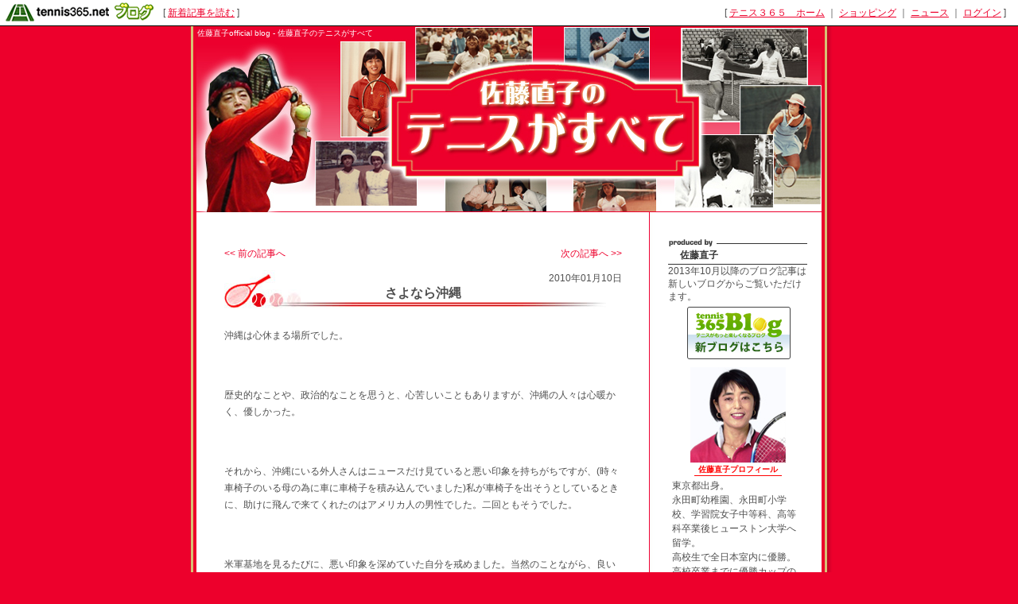

--- FILE ---
content_type: text/html; charset=UTF-8
request_url: http://naoko.blog.tennis365.net/archives/article/233958.html
body_size: 37169
content:
<!DOCTYPE html PUBLIC "-//W3C//DTD XHTML 1.0 Transitional//EN" "http://www.w3.org/TR/xhtml1/DTD/xhtml1-transitional.dtd">
<html xmlns="http://www.w3.org/1999/xhtml" lang="ja" xml:lang="ja" dir="ltr">
<head>
<meta http-equiv="content-language" content="ja" />
<meta http-equiv="content-type" content="text/html; charset=UTF-8" />
<meta http-equiv="content-style-type" content="text/css" />
<meta name="keywords" content="" lang="ja" xml:lang="ja" />
<meta name="description" content="佐藤直子official blog - 佐藤直子のテニスがすべて - " lang="ja" xml:lang="ja" />
<title>さよなら沖縄 - 佐藤直子official blog - 佐藤直子のテニスがすべて - テニスブログ｜テニス365</title>
<link href="../../style.css" type="text/css" rel="stylesheet" />
<link rel="alternate" type="application/rss+xml" title="佐藤直子official blog - 佐藤直子のテニスがすべて RSS 1.0" href="http://naoko.blog.tennis365.net/index.rss" />
</head>
<body><script type="text/javascript" src="http://blog.tennis365.net/common/axyz/axyzsdk.js?ad.axyzconductor.jp,0"></script>
<!-- バー用スクリプト　ここから -->
<div style="border-bottom:1px solid #000000; background-color:#ffffff; bottom:1px;">
<table cellpadding=0px cellspacing=0px width="100%" border=0>
<tr valign="bottom">
<td width="1%" nowrap><a href="http://blog.tennis365.net/" target="_self"><img src="http://blog.tennis365.net/img/bar/img_bar_logo.gif" hspace="3" border="0" alt="tennis365.net テニス365ブログ"></a></td>
<td width="1%" nowrap class="vertical">[&nbsp;<a href="http://blog.tennis365.net/contents/new_article_detail_list.html" class="bar_link" style="text-decoration:underline" target="_self">新着記事を読む</a>&nbsp;]&nbsp;</td>
<td width="97%" class="vertical" align="center">
</td>

<td width="1%" nowrap class="vertical bar_right">&nbsp;&nbsp;[ <a href="http://tennis365.net/" class="bar_link" style="text-decoration:underline" target="_self">テニス３６５　ホーム</a> ｜ <a href="http://tennis365.net/shop_top.php" class="bar_link" style="text-decoration:underline" target="_self">ショッピング</a> ｜ <a href="http://news.tennis365.net/news/" class="bar_link" style="text-decoration:underline" target="_self">ニュース</a> ｜ <a href="http://tennis365.net/mypage/login.php" class="bar_link" style="text-decoration:underline" target="_self">ログイン</a> ]</td>
</tr>
</table>
</div>
<!-- バー用スクリプト　ここまで -->

<script type="text/javascript">

  var _gaq = _gaq || [];
  _gaq.push(['_setAccount', 'UA-29122299-1']);
  _gaq.push(['_setDomainName', 'tennis365.net']);
  _gaq.push(['_trackPageview']);

  (function() {
    var ga = document.createElement('script'); ga.type = 'text/javascript'; ga.async = true;
    ga.src = ('https:' == document.location.protocol ? 'https://ssl' : 'http://www') + '.google-analytics.com/ga.js';
    var s = document.getElementsByTagName('script')[0]; s.parentNode.insertBefore(ga, s);
  })();

</script>
<div class="all_contents">
<h1 class="main_title">
<span class="blog_title"><a href="http://naoko.blog.tennis365.net/">佐藤直子official blog - 佐藤直子のテニスがすべて</a></span>
<span class="blog_description"></span>
</h1>
<div class="body_area">
<div class="left_area">
  
</div>
<div class="main_area">
<div class="page_area">
<div class="back_article"><a href="http://naoko.blog.tennis365.net/archives/article/233904.html" title="私のガラス工芸作品">&lt;&lt; 前の記事へ</a></div>
<div class="next_article"><a href="http://naoko.blog.tennis365.net/archives/article/234159.html" title="油断大敵">次の記事へ &gt;&gt;</a></div>
</div>
<div class="article_area">
<div class="article_area_header"></div>

<div class="article_value">
<h2 class="article_title"><div class="article_date">2010年01月10日</div>さよなら沖縄</h2>
<div class="article_text">
<div class="article_layer">沖縄は心休まる場所でした。<br /><br /><br /><br />歴史的なことや、政治的なことを思うと、心苦しいこともありますが、沖縄の人々は心暖かく、優しかった。<br /><br /><br /><br />それから、沖縄にいる外人さんはニュースだけ見ていると悪い印象を持ちがちですが、(時々車椅子のいる母の為に車に車椅子を積み込んでいました)私が車椅子を出そうとしているときに、助けに飛んで来てくれたのはアメリカ人の男性でした。二回ともそうでした。<br /><br /><br /><br />米軍基地を見るたびに、悪い印象を深めていた自分を戒めました。当然のことながら、良い人も多いのです。<br /><br /><br /><br />とても印象の良かった沖縄を去ります。<br /><br /><br /><br />また来たいなあ。<br /><br /><br /><br />〓〓〓佐藤直子〓〓〓<img src="http://naoko.blog.tennis365.net/image/201011013502540.jpg"></div>
<div class="article_posted"><a href="http://naoko.blog.tennis365.net/archives/category/3559.html">日記</a> | 投稿者 佐藤直子  13:42 | <a href="http://naoko.blog.tennis365.net/archives/article/233958.html#comment">コメント(2)</a>| <a href="http://naoko.blog.tennis365.net/archives/article/233958.html#trackback">トラックバック(0)</a></div>
</div>
</div>
<div class="article_area_footer"><script language="javascript" src="http://blog.tennis365.net/common/js/banner_random_txt.js"></script></div>
</div>
<div class="trackback_area">
<div class="trackback_area_header"></div>
<div class="trackback_area_title"><a name="trackback"></a>トラックバック</div>
<div class="trackback_area_value">
<div class="trackback_area_text">こちらの記事へのトラックバックは下のURLをコピーして行ってください。<input  type="text" value="http://blog.tennis365.net/atblog/trackback/7ccd9dc499d398ff2339580bf95c3dbe84c415" class="trackback_url_input" /></div>
</div>

<div class="trackback_area_footer"></div>
</div>
<div class="comment_area">
<div class="comment_area_header"></div>
<div class="comment_area_title"><a name="comment"></a>コメント</div>
<div class="comment_value">
<div class="comment_text"><a name="625331"></a>こんばんは。<br /><br />昨日、沖縄でレストランまで車椅子のケアをさせて頂いたツシマと申します。<br /><br />沖縄は満喫出来たでしょうか？<br /><br />突然ですが、私はタバコを吸います。<br /><br />レストランに案内した際、店員さんにに「おタバコ吸われますか？」と聞かれました。<br /><br />お母様は、「タバコ大嫌いなのよね」と店員さんに一言。<br /><br />私は、タバコを吸って戻ってきたばかりでケアにつかせていただいたので、自分からすごく臭いがしないか、嫌な思いをされてないか、ドキっとしました。<br /><br />それと同時に、自分はもっと接客に対する意識や、お客様一人一人を大切に思う心が欠けているんだと気付かされました。<br /><br />大切なことに気付かせてくれて感謝します。<br /><br />これから、お母様に気付かされたことを忘れず、日々お客様の立場にたって接客していけたらと思います。<br /><br />また、沖縄にぜひ遊びにいらして下さい。<br />お待ちしております。<br /><br />          對馬千夏<br /><br /></div>
<div class="comment_posted">
<span class="comment_name">投稿者 つしま  ちなつ</span>
<span class="comment_posted">2010/01/11 19:32</span>
</div>
</div><div class="comment_value">
<div class="comment_text"><a name="625333"></a>こんばんは。<br /><br />昨日、沖縄でレストランまで車椅子のケアをさせて頂いたツシマと申します。<br /><br />沖縄は満喫出来たでしょうか？<br /><br />突然ですが、私はタバコを吸います。<br /><br />レストランに案内した際、店員さんにに「おタバコ吸われますか？」と聞かれました。<br /><br />お母様は、「タバコ大嫌いなのよね」と店員さんに一言。<br /><br />私は、タバコを吸って戻ってきたばかりでケアにつかせていただいたので、自分からすごく臭いがしないか、嫌な思いをされてないか、ドキっとしました。<br /><br />それと同時に、自分はもっと接客に対する意識や、お客様一人一人を大切に思う心が欠けているんだと気付かされました。<br /><br />大切なことに気付かせてくれて感謝します。<br /><br />これから、お母様に気付かされたことを忘れず、日々お客様の立場にたって接客していけたらと思います。<br /><br />また、沖縄にぜひ遊びにいらして下さい。<br />お待ちしております。<br /><br />          對馬千夏<br /><br /></div>
<div class="comment_posted">
<span class="comment_name">投稿者 つしま  ちなつ</span>
<span class="comment_posted">2010/01/11 19:34</span>
</div>
</div>

<div class="comment_form_kaptcha_area" style="margin:10px;"><img src="http://blog.tennis365.net/atblog/kaptcha" alt="画像" /></div><form name="commentInsertForm" method="post" action="http://blog.tennis365.net/atblog/commentInsert.blog"><input type="hidden" name="articleId" value="233958" /><input type="hidden" name="articleKey" value="3fab5890d8113d0b5a4178201dc842ad" /><div class="comment_form_area"><div class="comment_form_name_area"><div class="comment_form_name">画像の数字：</div><div class="comment_form_name_input_area"><input type="text" name="commentPhrase" maxlength="20" value="" class="comment_form_name_input" /></div></div><div class="comment_form_mail_area"><div class="comment_form_mail">名前：</div><div class="comment_form_mail_input_area"><input type="text" name="commentCommentatorName" maxlength="100" value="" class="comment_form_mail_input" /></div></div><div class="comment_form_mail_area"><div class="comment_form_mail">メールアドレス：</div><div class="comment_form_mail_input_area"><input type="text" name="commentCommentatorEmail" maxlength="100" value="" class="comment_form_mail_input" /></div></div><div class="comment_form_url_area"><div class="comment_form_url">URL：</div><div class="comment_form_url_input_area"><input type="text" name="commentCommentatorHpUrl" maxlength="255" value="" class="comment_form_name_url_input" /></div></div><div class="comment_form_comment_area"><div class="comment_form_comment">コメント：</div><div class="comment_form_comment_input_area"><textarea name="commentComment" cols="20" rows="2" class="comment_form_comment_input"></textarea></div></div><div class="comment_form_button_area"><input type="submit" value=" 投稿する " class="comment_form_button" /></div></div></form>
<div class="comment_area_footer"></div>
</div>
</div>
<div class="right_area">
	<div class="parts_area" id="parts_member_nickname">佐藤直子
</div>
2013年10月以降のブログ記事は新しいブログからご覧いただけます。<br>
<p align="center"><a href="http://tblo.tennis365.net/naoko/" target="_blank" rel="nofollow"><img src="http://tblo.tennis365.net/wordpress/wp-admin/images/mvparts_new.gif" border="0"></a></p><div class="parts_area" id="profile_area">
<div class="parts_area_header" id="profile_area_header"></div>
<div class="parts_area_value" id="profile_area_value">
<img src="http://blog.tennis365.net/member/3167/profile/9e7dd13e7a124f90e5b33089d9a18f1d.jpg" alt=""><br />
<a href="#" onclick="javascript:window.open('http://blog.tennis365.net/atblog/memberProfileView.blog?key=1331677a86776b1afe70e1c4286548e75599','_blank','width=800,height=800,location=no,menubar=no,toolbar=no,directories=no,status=no,scrollbars=yes');">佐藤直子プロフィール</a>
<div style="padding:5px 5px 0px 5px; text-align:left; width:auto; color:#4F4F4F;">東京都出身。
<br>永田町幼稚園、永田町小学校、学習院女子中等科、高等科卒業後ヒューストン大学へ留学。<br>
高校生で全日本室内に優勝。高校卒業までに優勝カップの数は100を越す。
<br>日本の女子選手として初めて一匹狼で世界のプロテニスツアーに参戦。国際的なプロテニスプレーヤーとして、世界のプロトーナメントを渡り歩く。全豪オープンダブルス準優勝、シングルスベスト８、１８年に渡るウィンブルドンへの挑戦（内１４回本戦出場）など。日本プロテニス協会の第一号女子会員。
<br>トーナメント引退後、スポーツキャスターとしても活躍し、現在はテレビ・ラジオに出演する傍ら､
講演・執筆活動にも力を入れる。各方面で多才ぶりを発揮するマルチレディーである。
<br>文部科学省・子供夢基金の助成による『親子触れ合いテニス交流・体験』を日本全国各地で展開。
　『ちびっこスターズ』キッズテニス教室を東京と京都で月1回開催。
　毎年２回ラフォーレテニストーナメントを企画運営している。
<br><br>役職：<br>
日本プロテニス協会理事長<br>
渥美国際交流奨学財団理事<br>
日本スポーツ仲裁機構理事
<br>日本体育協会・生涯スポーツ委員会委員
<br>日本体育協会・スポーツマスターズ・シンボルメンバー
<br>ミズノテニスアドバイザー
<br>
<br>
佐藤直子公式ホームページ<br>
『<a href="http://www.satonaoko.com/" style="font-size:12px;text-decoration:underline;">satonaoko.com</a>』
</div>

</div>
<div class="parts_area_footer" id="profile_area_footer"></div>
</div><div class="parts_area" id="monthly_archive_area">
<div class="parts_area_header" id="monthly_archive_area_header"></div>
<div class="parts_title" id="monthly_archive_title">お知らせ</div>
<ul class="parts_text" id="monthly_archive_text">
<li><a href="http://event.blog.tennis365.net/archives/article/37366.html" target="_blank" rel="nofollow">ちびっこスターズ<br>春合宿のお知らせ</a></li>
</ul>
<div class="parts_area_footer" id="monthly_archive_area_footer"></div>
</div><div class="parts_area" id="calendar_area">
<div class="parts_area_header" id="calendar_area_header"></div>
<div class="parts_title" id="calendar_title"><a href="http://naoko.blog.tennis365.net/archives/month/200912.html" >&#60;&#60;</a>&nbsp;&nbsp;2010年 1月&nbsp;&nbsp;<a href="http://naoko.blog.tennis365.net/archives/month/201002.html" >&#62;&#62;</a></div><div id="calendar_value"><table class="clTable" cellspacing="0" cellpadding="0" border="0">
<tr>
<th class="clSunDay">日</th>
<th class="clWeekDay">月</th>
<th class="clWeekDay">火</th>
<th class="clWeekDay">水</th>
<th class="clWeekDay">木</th>
<th class="clWeekDay">金</th>
<th class="clSaturday">土</th>
</tr>
<tr>
<td class="clSpSunday">&nbsp;</td>
<td class="clSpWeekDay">&nbsp;</td>
<td class="clSpWeekDay">&nbsp;</td>
<td class="clSpWeekDay">&nbsp;</td>
<td class="clSpWeekDay">&nbsp;</td>
<td class="clWeekDay"><a href="http://naoko.blog.tennis365.net/archives/day/20100101.html" >1</a></td>
<td class="clSaturday"><a href="http://naoko.blog.tennis365.net/archives/day/20100102.html" >2</a></td>
</tr>
<tr>
<td class="clSunday"><a href="http://naoko.blog.tennis365.net/archives/day/20100103.html" >3</a></td>
<td class="clWeekDay">4</td>
<td class="clWeekDay">5</td>
<td class="clWeekDay"><a href="http://naoko.blog.tennis365.net/archives/day/20100106.html" >6</a></td>
<td class="clWeekDay"><a href="http://naoko.blog.tennis365.net/archives/day/20100107.html" >7</a></td>
<td class="clWeekDay"><a href="http://naoko.blog.tennis365.net/archives/day/20100108.html" >8</a></td>
<td class="clSaturday"><a href="http://naoko.blog.tennis365.net/archives/day/20100109.html" >9</a></td>
</tr>
<tr>
<td class="clSunday"><a href="http://naoko.blog.tennis365.net/archives/day/20100110.html" >10</a></td>
<td class="clWeekDay"><a href="http://naoko.blog.tennis365.net/archives/day/20100111.html" >11</a></td>
<td class="clWeekDay"><a href="http://naoko.blog.tennis365.net/archives/day/20100112.html" >12</a></td>
<td class="clWeekDay">13</td>
<td class="clWeekDay"><a href="http://naoko.blog.tennis365.net/archives/day/20100114.html" >14</a></td>
<td class="clWeekDay"><a href="http://naoko.blog.tennis365.net/archives/day/20100115.html" >15</a></td>
<td class="clSaturday"><a href="http://naoko.blog.tennis365.net/archives/day/20100116.html" >16</a></td>
</tr>
<tr>
<td class="clSunday"><a href="http://naoko.blog.tennis365.net/archives/day/20100117.html" >17</a></td>
<td class="clWeekDay"><a href="http://naoko.blog.tennis365.net/archives/day/20100118.html" >18</a></td>
<td class="clWeekDay"><a href="http://naoko.blog.tennis365.net/archives/day/20100119.html" >19</a></td>
<td class="clWeekDay"><a href="http://naoko.blog.tennis365.net/archives/day/20100120.html" >20</a></td>
<td class="clWeekDay"><a href="http://naoko.blog.tennis365.net/archives/day/20100121.html" >21</a></td>
<td class="clWeekDay"><a href="http://naoko.blog.tennis365.net/archives/day/20100122.html" >22</a></td>
<td class="clSaturday"><a href="http://naoko.blog.tennis365.net/archives/day/20100123.html" >23</a></td>
</tr>
<tr>
<td class="clSunday"><a href="http://naoko.blog.tennis365.net/archives/day/20100124.html" >24</a></td>
<td class="clWeekDay"><a href="http://naoko.blog.tennis365.net/archives/day/20100125.html" >25</a></td>
<td class="clWeekDay"><a href="http://naoko.blog.tennis365.net/archives/day/20100126.html" >26</a></td>
<td class="clWeekDay">27</td>
<td class="clWeekDay"><a href="http://naoko.blog.tennis365.net/archives/day/20100128.html" >28</a></td>
<td class="clWeekDay"><a href="http://naoko.blog.tennis365.net/archives/day/20100129.html" >29</a></td>
<td class="clSaturday"><a href="http://naoko.blog.tennis365.net/archives/day/20100130.html" >30</a></td>
</tr>
<tr>
<td class="clSunday"><a href="http://naoko.blog.tennis365.net/archives/day/20100131.html" >31</a></td>
<td class="clSpWeekDay">&nbsp;</td>
<td class="clSpWeekDay">&nbsp;</td>
<td class="clSpWeekDay">&nbsp;</td>
<td class="clSpWeekDay">&nbsp;</td>
<td class="clSpWeekDay">&nbsp;</td>
<td class="clSpSaturday">&nbsp;</td>
</tr>
</table></div>
<div class="parts_area_footer" id="calendar_area_footer"></div>
</div><div class="parts_area" id="article_recent_area">
<div class="parts_area_header" id="article_recent_area_header"></div>
<div class="parts_title" id="article_recent_title">最近の記事</div>
<dl class="parts_text" id="article_recent_text">
<dt>・<a href="http://naoko.blog.tennis365.net/archives/article/795177.html">ブログがリニューアル</a></dt>
<dd>10/28 10:24</dd>

<dt>・<a href="http://naoko.blog.tennis365.net/archives/article/794376.html">羽田着</a></dt>
<dd>10/15 14:00</dd>

<dt>・<a href="http://naoko.blog.tennis365.net/archives/article/794375.html">小松空港へ</a></dt>
<dd>10/15 13:48</dd>

<dt>・<a href="http://naoko.blog.tennis365.net/archives/article/794366.html">午後会議</a></dt>
<dd>10/15 10:02</dd>

<dt>・<a href="http://naoko.blog.tennis365.net/archives/article/794365.html">反省会</a></dt>
<dd>10/15 09:56</dd>
</dl>
<div class="parts_area_footer" id="article_recent_area_footer"></div>
</div><div class="parts_area" id="monthly_archive_area">
<div class="parts_area_header" id="monthly_archive_area_header"></div>
<div class="parts_title" id="monthly_archive_title">リンク集</div>
<ul class="parts_text" id="monthly_archive_text">
<li><a href="http://www.satonaoko.com/" target="_blank" rel="nofollow">佐藤直子公式ＨＰ<br>「satonaoko.com」</a></li>
<li><a href="http://www.studio-exces.co.jp/" target="_blank" rel="nofollow">スタジオエクセ</a></li>
<li><a href="http://studioexces.web.fc2.com/photo4.html" target="_blank" rel="nofollow">ちびっこスターズ写真館</a></li>
<li><a href="http://www.laforet.co.jp/lfhotels/szj/news.html#101002tennis" target="_blank" rel="nofollow">ラフォーレテニストーナメント<br>修善寺大会のお知らせ</a></li>
</ul>
<div class="parts_area_footer" id="monthly_archive_area_footer"></div>
</div><div class="parts_area" id="monthly_archive_area">
<div class="parts_area_header" id="monthly_archive_area_header"></div>
<div class="parts_title" id="monthly_archive_title">月別アーカイブ</div>
<ul class="parts_text" id="monthly_archive_text">
<li><a href="http://naoko.blog.tennis365.net/archives/month/201310.html">2013年10月（52）</a></li>

<li><a href="http://naoko.blog.tennis365.net/archives/month/201309.html">2013年09月（81）</a></li>

<li><a href="http://naoko.blog.tennis365.net/archives/month/201308.html">2013年08月（66）</a></li>

<li><a href="http://naoko.blog.tennis365.net/archives/month/201307.html">2013年07月（56）</a></li>

<li><a href="http://naoko.blog.tennis365.net/archives/month/201306.html">2013年06月（64）</a></li>

<li><a href="http://naoko.blog.tennis365.net/archives/month/201305.html">2013年05月（55）</a></li>

<li><a href="http://naoko.blog.tennis365.net/archives/month/201304.html">2013年04月（45）</a></li>

<li><a href="http://naoko.blog.tennis365.net/archives/month/201303.html">2013年03月（72）</a></li>

<li><a href="http://naoko.blog.tennis365.net/archives/month/201302.html">2013年02月（41）</a></li>

<li><a href="http://naoko.blog.tennis365.net/archives/month/201301.html">2013年01月（68）</a></li>

<li><a href="http://naoko.blog.tennis365.net/archives/month/201212.html">2012年12月（48）</a></li>

<li><a href="http://naoko.blog.tennis365.net/archives/month/201211.html">2012年11月（67）</a></li>

<li><a href="http://naoko.blog.tennis365.net/archives/month/201210.html">2012年10月（73）</a></li>

<li><a href="http://naoko.blog.tennis365.net/archives/month/201209.html">2012年09月（91）</a></li>

<li><a href="http://naoko.blog.tennis365.net/archives/month/201208.html">2012年08月（65）</a></li>

<li><a href="http://naoko.blog.tennis365.net/archives/month/201207.html">2012年07月（47）</a></li>

<li><a href="http://naoko.blog.tennis365.net/archives/month/201206.html">2012年06月（67）</a></li>

<li><a href="http://naoko.blog.tennis365.net/archives/month/201205.html">2012年05月（45）</a></li>

<li><a href="http://naoko.blog.tennis365.net/archives/month/201204.html">2012年04月（60）</a></li>

<li><a href="http://naoko.blog.tennis365.net/archives/month/201203.html">2012年03月（50）</a></li>

<li><a href="http://naoko.blog.tennis365.net/archives/month/201202.html">2012年02月（56）</a></li>

<li><a href="http://naoko.blog.tennis365.net/archives/month/201201.html">2012年01月（51）</a></li>

<li><a href="http://naoko.blog.tennis365.net/archives/month/201112.html">2011年12月（64）</a></li>

<li><a href="http://naoko.blog.tennis365.net/archives/month/201111.html">2011年11月（63）</a></li>

<li><a href="http://naoko.blog.tennis365.net/archives/month/201110.html">2011年10月（79）</a></li>

<li><a href="http://naoko.blog.tennis365.net/archives/month/201109.html">2011年09月（90）</a></li>

<li><a href="http://naoko.blog.tennis365.net/archives/month/201108.html">2011年08月（77）</a></li>

<li><a href="http://naoko.blog.tennis365.net/archives/month/201107.html">2011年07月（64）</a></li>

<li><a href="http://naoko.blog.tennis365.net/archives/month/201106.html">2011年06月（78）</a></li>

<li><a href="http://naoko.blog.tennis365.net/archives/month/201105.html">2011年05月（58）</a></li>

<li><a href="http://naoko.blog.tennis365.net/archives/month/201104.html">2011年04月（43）</a></li>

<li><a href="http://naoko.blog.tennis365.net/archives/month/201103.html">2011年03月（54）</a></li>

<li><a href="http://naoko.blog.tennis365.net/archives/month/201102.html">2011年02月（56）</a></li>

<li><a href="http://naoko.blog.tennis365.net/archives/month/201101.html">2011年01月（57）</a></li>

<li><a href="http://naoko.blog.tennis365.net/archives/month/201012.html">2010年12月（55）</a></li>

<li><a href="http://naoko.blog.tennis365.net/archives/month/201011.html">2010年11月（51）</a></li>

<li><a href="http://naoko.blog.tennis365.net/archives/month/201010.html">2010年10月（92）</a></li>

<li><a href="http://naoko.blog.tennis365.net/archives/month/201009.html">2010年09月（80）</a></li>

<li><a href="http://naoko.blog.tennis365.net/archives/month/201008.html">2010年08月（65）</a></li>

<li><a href="http://naoko.blog.tennis365.net/archives/month/201007.html">2010年07月（72）</a></li>

<li><a href="http://naoko.blog.tennis365.net/archives/month/201006.html">2010年06月（76）</a></li>

<li><a href="http://naoko.blog.tennis365.net/archives/month/201005.html">2010年05月（72）</a></li>

<li><a href="http://naoko.blog.tennis365.net/archives/month/201004.html">2010年04月（65）</a></li>

<li><a href="http://naoko.blog.tennis365.net/archives/month/201003.html">2010年03月（73）</a></li>

<li><a href="http://naoko.blog.tennis365.net/archives/month/201002.html">2010年02月（58）</a></li>

<li><a href="http://naoko.blog.tennis365.net/archives/month/201001.html">2010年01月（58）</a></li>

<li><a href="http://naoko.blog.tennis365.net/archives/month/200912.html">2009年12月（67）</a></li>

<li><a href="http://naoko.blog.tennis365.net/archives/month/200911.html">2009年11月（70）</a></li>

<li><a href="http://naoko.blog.tennis365.net/archives/month/200910.html">2009年10月（77）</a></li>

<li><a href="http://naoko.blog.tennis365.net/archives/month/200909.html">2009年09月（88）</a></li>

<li><a href="http://naoko.blog.tennis365.net/archives/month/200908.html">2009年08月（83）</a></li>

<li><a href="http://naoko.blog.tennis365.net/archives/month/200907.html">2009年07月（69）</a></li>

<li><a href="http://naoko.blog.tennis365.net/archives/month/200906.html">2009年06月（68）</a></li>

<li><a href="http://naoko.blog.tennis365.net/archives/month/200905.html">2009年05月（56）</a></li>

<li><a href="http://naoko.blog.tennis365.net/archives/month/200904.html">2009年04月（69）</a></li>

<li><a href="http://naoko.blog.tennis365.net/archives/month/200903.html">2009年03月（62）</a></li>

<li><a href="http://naoko.blog.tennis365.net/archives/month/200902.html">2009年02月（75）</a></li>

<li><a href="http://naoko.blog.tennis365.net/archives/month/200901.html">2009年01月（96）</a></li>

<li><a href="http://naoko.blog.tennis365.net/archives/month/200812.html">2008年12月（65）</a></li>

<li><a href="http://naoko.blog.tennis365.net/archives/month/200811.html">2008年11月（73）</a></li>

<li><a href="http://naoko.blog.tennis365.net/archives/month/200810.html">2008年10月（88）</a></li>

<li><a href="http://naoko.blog.tennis365.net/archives/month/200809.html">2008年09月（104）</a></li>

<li><a href="http://naoko.blog.tennis365.net/archives/month/200808.html">2008年08月（71）</a></li>

<li><a href="http://naoko.blog.tennis365.net/archives/month/200807.html">2008年07月（72）</a></li>

<li><a href="http://naoko.blog.tennis365.net/archives/month/200806.html">2008年06月（79）</a></li>

<li><a href="http://naoko.blog.tennis365.net/archives/month/200805.html">2008年05月（61）</a></li>

<li><a href="http://naoko.blog.tennis365.net/archives/month/200804.html">2008年04月（68）</a></li>

<li><a href="http://naoko.blog.tennis365.net/archives/month/200803.html">2008年03月（80）</a></li>

<li><a href="http://naoko.blog.tennis365.net/archives/month/200802.html">2008年02月（70）</a></li>

<li><a href="http://naoko.blog.tennis365.net/archives/month/200801.html">2008年01月（73）</a></li>

<li><a href="http://naoko.blog.tennis365.net/archives/month/200712.html">2007年12月（68）</a></li>

<li><a href="http://naoko.blog.tennis365.net/archives/month/200711.html">2007年11月（79）</a></li>

<li><a href="http://naoko.blog.tennis365.net/archives/month/200710.html">2007年10月（74）</a></li>

<li><a href="http://naoko.blog.tennis365.net/archives/month/200709.html">2007年09月（77）</a></li>

<li><a href="http://naoko.blog.tennis365.net/archives/month/200708.html">2007年08月（62）</a></li>

<li><a href="http://naoko.blog.tennis365.net/archives/month/200707.html">2007年07月（95）</a></li>

<li><a href="http://naoko.blog.tennis365.net/archives/month/200706.html">2007年06月（92）</a></li>

<li><a href="http://naoko.blog.tennis365.net/archives/month/200705.html">2007年05月（99）</a></li>

<li><a href="http://naoko.blog.tennis365.net/archives/month/200704.html">2007年04月（67）</a></li>

<li><a href="http://naoko.blog.tennis365.net/archives/month/200703.html">2007年03月（62）</a></li>

<li><a href="http://naoko.blog.tennis365.net/archives/month/200702.html">2007年02月（42）</a></li>

<li><a href="http://naoko.blog.tennis365.net/archives/month/200701.html">2007年01月（30）</a></li>

<li><a href="http://naoko.blog.tennis365.net/archives/month/200612.html">2006年12月（18）</a></li>
</ul>
<div class="parts_area_footer" id="monthly_archive_area_footer"></div>
</div><script language="javascript">
<!--
/* 表示非表示（スイッチ） */
function block(id){
	id = "categorys_id" + id;
	if(window.opera || document.getElementById){
		document.getElementById(id).style.display = (document.getElementById(id).style.display != "block") ? "block" : "none" ;
	}else if(document.all){
		document.all[id].style.display = (document.all[id].style.display != "block") ? "block" : "none" ;
	}
}
function pv(id,str){
	if (navigator.appName == "Netscape"){
		if(document.layers){
			document.layers[id].document.write(str);
			document.layers[id].document.close();
		}else if(document.getElementById && document.getElementById(id) != null){
			document.getElementById(id).innerHTML = str;
		}
	}else if(document.all){
		document.all[id].innerHTML = str;
	}
}
function categoryMake(){
	if(navigator.appName == "Netscape" && document.layers)return ;
	var ltc = new Array();
	var sep = '<span class="category_switch">+</span>';
	var sep2 = '&nbsp;';

ltc[1] = '1';


	var k=1,m=0;
	var str = str2 = id = "";
	var cnt=ltc.length;
	for( var j in ltc){
		if(j > 1){
			if(k == ltc[j]){
				str += '</div>';
			}else if(k > ltc[j]){
				for(i=0,n=k-ltc[j]+1;i<n;i++){str += "</div>";}
			}
		}
		str += '<li>';
		for(i=1,n=ltc[j];i<n;i++){str += sep2;}
		m = Number(j)+1;
		str += (cnt > m && ltc[m] > ltc[j]) ? '<a href="javascript:block('+j+')">'+ sep + "</a>" : sep2;
		id = "category_id" + j;
		if (navigator.appName == "Netscape" && document.getElementById && document.getElementById(id) != null){
			str2 = document.getElementById(id).innerHTML;
		}else if(document.all){
			str2 = document.all[id].innerHTML;
		}
		str += str2.replace(/&nbsp;/gi, "") + '</li>';
		str += '<div id="categorys_id'+j+'">';
		k=ltc[j];
	}
	if(cnt > 1){
		if(k == ltc[j]){
			str += '</div>';
		}else if(k > ltc[j]){
			for(i=0,n=k-ltc[j]+1;i<n;i++){str += "</div>";}
		}
	}
	pv('category_archive_text',str);
	for( var j in ltc){block(j);}
}

// -->
</script>
<div class="parts_area" id="category_archive_area">
<div class="parts_area_header" id="category_archive_area_header"></div>
<div class="parts_title" id="category_archive_title">カテゴリ別アーカイブ</div>
<ul class="parts_text" id="category_archive_text">
<li id="category_id1"><a href="http://naoko.blog.tennis365.net/archives/category/3559.html">日記（5490）</a></li>
</ul>
<div class="parts_area_footer" id="category_archive_area_footer"></div>
</div>
<script language="javascript">
<!--
categoryMake();
// -->
</script><div class="parts_area" id="comment_recent_area">
<div class="parts_area_header" id="comment_recent_area_header"></div>
<div class="parts_title" id="comment_recent_title">最近のコメント</div>
<dl class="parts_text" id="comment_recent_text">
<dt>・<a href="http://naoko.blog.tennis365.net/archives/article/309096.html#1835708">Could I ha…</a></dt>
<dd>Blake 10/22 17:50</dd>

<dt>・<a href="http://naoko.blog.tennis365.net/archives/article/309096.html#1827145">I enjoy tr…</a></dt>
<dd>Stephanie 10/19 14:28</dd>

<dt>・<a href="http://naoko.blog.tennis365.net/archives/article/794294.html#1812698">こんにちは。先程実家…</a></dt>
<dd>nori 10/14 16:03</dd>

<dt>・<a href="http://naoko.blog.tennis365.net/archives/article/794294.html#1812697">こんにちは。先程実家…</a></dt>
<dd>nori 10/14 16:03</dd>

<dt>・<a href="http://naoko.blog.tennis365.net/archives/article/793847.html#1802193">直子さん、中野さん、…</a></dt>
<dd>さだ 10/09 14:24</dd>

</dl>
<div class="parts_area_footer" id="comment_recent_area_footer"></div>
</div><div class="parts_area floEnd"><img src="http://blog.tennis365.net/img/spacer.gif" height="15"></div>

<div class="parts_area floEnd"><img src="http://blog.tennis365.net/img/spacer.gif" height="5"></div>

<div class="parts_area" id="link_tennisblog" style="text-align:center;">
	<div style="margin-top:3px;"><a href="http://blog.tennis365.net/atblog/mypage.jsp"><img src="http://blog.tennis365.net/img/btn_blogtop.gif" border="0"></A></div>
	<div style="margin-top:3px; margin-bottom:3px;"><a href="http://blog.tennis365.net/contents/new_article_detail_list.html"><img src="http://blog.tennis365.net/img/btn_bloglist.gif" border="0"></A></div>
</div>

<div class="parts_area" id="logo_area_2" style="line-height:12px; font-size:10px; padding:10px 10px 0px 10px;">
	このブログサービスは「テニス365　テニスブログ」で運営しています。テニス365会員なら無料でご利用・作成いただけます。
	<div style="text-align:center; margin-top:10px"><a href="https://tennis365.net/asp/Mypage_login.asp"><img src="http://blog.tennis365.net/img/banner_makeblog.gif" border="0"></A></div>
	<div style="text-align:center; margin-top:5px; padding-bottom:5px;"><a href="http://tennis365.net/asp/UserEnt00.asp" target="_blank" rel="nofollow"><img src="http://blog.tennis365.net/img/banner_365register.gif" border="0"></A></div>
</div>

<div id="logo_area">
	<a href="http://tennis365.net/" target="blank" rel="nofollow"><img src="http://tennis365.net/img/logo_tennis365ss.gif" border="0" alt="テニス365 tennis365.net"><br>テニスのポータルサイト</a>
</div><br>

<!--
<div id="logo_area">
	<a href="http://414510.biz/pc_mem/" target="blank" rel="nofollow"><img src="http://tennis365.net/img/logo_414510.gif" border="0" alt="求人"></a><br><a href="http://414510.biz/" target="blank" rel="nofollow">求人情報</a>
</div><br>
-->

<div id="logo_area">
	<a href="http://harikaeya.jp/" target="blank" title="クロス張替え"><img src="http://blog.tennis365.net/img/logo_kurosu.gif" border="0" alt="クロス張替え屋さん"><br>クロス張替え</a>
</div><br>

<div id="logo_area">
	<a href="http://www.docst.jp/" target="blank" title="ストレッチ"><img src="http://blog.tennis365.net/img/logo_drstretch.gif" border="0" alt="ストレッチ専門店 Dr.ストレッチ"><br>ストレッチ</a>
</div><br>

<div id="logo_area">
	<a href="http://sasasasa.jp/" target="blank" title="ヘッドスパ"><img src="http://blog.tennis365.net/img/logo_sasa.gif" border="0" alt="ヘッドスパ＆リラクゼーションサロン SASA"><br>ヘッドスパ</a>
</div><br>

<div id="logo_area">
	<a href="http://www.d-ja1stoneyoga.com/" target="blank" title="ホットヨガ"><img src="http://blog.tennis365.net/img/logo_dja.gif" border="0" alt="岩盤ヨガスタジオ D-ja"><br>ホットヨガ</a>
</div><br>

<div id="logo_area">
	<a href="http://www.dalla.jp/" target="blank" rel="nofollow"><img src="http://tennis365.net/img/logo_dalla.gif" border="0" alt="リラクゼーション"><br>リラクゼーション複合施設</a>
</div><br>

<script type="text/javascript">
	var gaJsHost = (("https:" == document.location.protocol) ? "https://ssl." : "http://www.");
	document.write(unescape("%3Cscript src='" + gaJsHost + "google-analytics.com/ga.js' type='text/javascript'%3E%3C/script%3E"));
</script>
<script type="text/javascript">
	var pageTracker = _gat._getTracker("UA-1927663-1");
	pageTracker._setDomainName(".tennis365.net");
	pageTracker._initData();
	pageTracker._trackPageview();

	var secondTracker = _gat._getTracker("UA-4189183-2");
	secondTracker._setDomainName(".tennis365.net");
	secondTracker._initData();
	secondTracker._trackPageview();
</script>


</div>
</div>
<div class="footer_area"></div>
</div>
</body>
</html>

--- FILE ---
content_type: text/css
request_url: http://naoko.blog.tennis365.net/style.css
body_size: 14315
content:
@charset "UTF-8";
/*==============================================================================
● stripe　右サイド
==============================================================================*/
/*------------------------------------------------------------------------------
◆ ユニバーサルスタイル、タグ別の定義
------------------------------------------------------------------------------*/
*{
	margin:0px;
	padding:0px;
	text-decoration:none;
	line-height:150%;
	font-size:12px;
	font-family:Arial, Helvetica, sans-serif,"ＭＳ Ｐゴシック", Osaka, "ヒラギノ角ゴ Pro W3" ;
  	color:#4F4F4F;
}

a { 
	line-height:150%;
	font-family:Arial, Helvetica, sans-serif,"ＭＳ Ｐゴシック", Osaka, "ヒラギノ角ゴ Pro W3" ;

}
body{
	background-color:#ED002C;
	margin-bottom:0px;
}
p {
	margin:5px 0;
	padding:0;
}
div{ word-break:break-all; }

blockquote{ padding:15px; }

ul,li{ 
	list-style-type:none;
	margin-left:5px; }
/* メインタイトル*/
h1 {
	margin:0;
	padding:0;
	float:left;
	clear:both;
}
/* 記事タイトル */
h2 {
	float:left;
	color:#999999;
	margin:0;
	padding:0px;
	clear:both;
}

/* ANCHOR
-------------------------------------------------*/
/*　基本(青→オレンジ)　*/
a:link {
	color:#ED002C;
	text-decoration:none;
}
a:visited {
	color:#ed7523;
	text-decoration:none;
}
a:active {
	color:#ed7523;
	text-decoration: underline;
}
a:hover {
	color:#ed7523;
	text-decoration: underline;
}



/*------------------------------------------------------------------------------
◆ 枠組みの定義
------------------------------------------------------------------------------*/
div.all_contents{
	width:816px;
	MARGIN-LEFT: auto;
	LINE-HEIGHT: 120%;
	MARGIN-RIGHT: auto;
	background-image:url(http://naoko.blog.tennis365.net/image/repeat816.jpg);
	background-repeat:repeat-y;
	padding:0px 0px 0px 0px;
	background-color:#ffffff;
}	/*  全体枠 */

.main_title{
	background-image:url(http://naoko.blog.tennis365.net/image/sato_naoko_blog5_03.jpg);
	background-repeat:no-repeat;	
	text-align:left;
	padding:2px 0px 0px 16px;
	height:235px; 
	width:800px;
}	/* タイトルエリア */



.blog_title {
	font-size: 10px;
	display:block;
	overflow:hidden;
	word-break:break-all;
}
.blog_title a:link {
	font-size: 10px;
	font-weight:normal;
	color:#ffffff;
	line-height:130%;
}
.blog_title a:visited {
	font-size:8px;
	font-weight:bold;
	color:#ffffff;
	line-height:130%;
}
.blog_description {
	display:block;
	overflow:hidden;
	word-break:break-all;
	font-size:12px;
	font-weight:normal;
	color:#c6c6c6;
	text-align:left;
	line-height:120%;
}

div.body_area{ 
	margin:0px;
	background-color:#ffffff;
	padding:0px 30px 0px 30px;
}	/*  コンテンツエリア */



div.left_area{
}	/*  左メニューエリア */
div.left_area a {
}
div.main_area{
	float:left;
	overflow:hidden;
	width:500px;
	padding: 30px 0px 0px 20px;
	background-color:#ffffff;
	margin:0px;
	text-align:left;

}	/*  記事エリア */

div.right_area {
	float:right;
	width:178px;
	line-height:135%;
	text-align:left;
	margin:0px;
	padding-top:30px;
	padding-left:15px;
	background-color:#ffffff;
	clear:right;
}
div.right_area a {
	line-height:135%;
}
div.footer_area{
	background-image:url(http://naoko.blog.tennis365.net/image/footer.jpg);
	background-repeat:no-repeat;
	clear:both;
	height:73px;
	width:816px;
}	/* フッター領域 */

/*------------------------------------------------------------------------------
◆ パーツ
------------------------------------------------------------------------------*/
/* ■ 汎用パーツ */
.parts_area{ 
	margin:10px 0px 10px 0px;
	width:175px;
	clear:both;
 }		/* 汎用パーツ領域枠内容 */
.parts_area_header {
	height:4px;
	clear:both;
	width:171px
}
.parts_title {
	margin:0px;
	height:40px;
	line-height:120%;
	text-align:center;
	color:#ffffff;
	background-image:url(http://naoko.blog.tennis365.net/image/title.gif);
	background-repeat:no-repeat;	
	padding: 16px 0px 0px 0px;
	width:172px;
	font-size:12px;
	font-weight:bold;	
}	
.parts_title a:link {
}
.parts_title a:hover {
}	/* 汎用パーツタイトル */
.parts_text {
	color:#666666;
	width:159px;
	word-break:break-all;
	overflow:hidden;
	padding:6px;
	margin:0px;
}	/* 汎用パーツ テキストの設定 */
.parts_text dd {
	font-size:10px; 
	margin-left:10px; 
	line-height:120%; 
	margin-bottom:6px;
	color:#666666;
}
.parts_text dl {
	font-size:11px; 
	margin-left:1px; 
	line-height:120%;
}
.parts_area_footer {
}




/*ブログタイトル関連*/
#parts_blog_title {margin:0px; font-size:14px; padding:0px 6px 0px 6px;}
#parts_blog_title a {font-size:14px;}
#parts_blog_explanation {padding-bottom:15px; padding:0px 6px 0px 6px;}


/*プロフィール*/
#profile_area {
	text-align:center;
	margin-top: 5px;
}
#profile_area_header {
	border:1px solid #ffffff;
	height:1px;
}
#profile_area img {
	margin:2px;
}
#profile_area a {
	font-size:10px;
	font-weight:bold;
	border-bottom:1px solid #FF0000;
	color:#FF0000;
	padding:2px 5px 2px 5px;
}
#profile_area_footer {
	height:5px;
    	clear:both;
}
#parts_member_nickname {
	width:160px;
	margin:0px;
	padding:12px 0px 2px 15px;
	color:#333333; 
	background-image:url(http://blog.tennis365.net/design/reg20/by.gif);
	background-repeat:no-repeat;
	border-bottom:1px solid #333333;
	font-weight:bold;
	text-align:left;
    	clear:both;
}

/* ■ カレンダー関連 */
#calendar_area {
	margin:0px;
	width:175px;
}
#calendar_title {
}
#calendar_title a {
	color:#ffffff;
}	/* カレンダータイトル */
#calender_value{
	padding-left:8px;
}		/* カレンダー枠内容 */
table.clTable{
	width:175px;
	line-height:125%;
	text-align:center;
}	/* カレンダーテーブルの設定 */

table.clTable a {
	display:block;
	line-height:125%;
	font-weight:bold;
	color:#ffffff;
	background-color:#ED002C;
}
.clTable a:visited {
        color:#ffffff;
}
table.clTable td{
	padding:1px;
}	/* カレンダーテーブルセルの設定 */
table.clTable th{
      border-bottom:1px solid #999999;
}	/* カレンダーテーブル見出しセルの設定 */

table.clTable td {
	font-family:arial, helvetica, sans-serif;
}
th.clSunDay{ 
	padding:2px;
	color:#ED002C;

}	/* 日曜の見出しセルの設定 */
th.clWeekDay{ 
	padding:2px;

}	/* 平日の見出しセルの設定 */
th.clSaturday{ 
	padding:2px;
	color:#0066CC;

}	/* 土曜の見出しセルの設定 */
td.clSunday{ 
	padding:2px;
	color:#ED002C;

}	/* 日曜のセルの設定 */
td.clWeekDay{ 
	padding:0px;
}	/* 平日のセルの設定 */
td.clSaturday{ 
	padding:0px;
	color:#0066CC; 
}	/* 土曜のセルの設定 */
td.clSpSunday{}					/* 日曜の空欄セルの設定 */
td.clSpWeekDay{}				/* 平日の空欄セルの設定 */
td.clSpSaturday{}				/* 土曜の空欄セルの設定 */



/* ■ RSS */
#rss_area{}
#rss_area a{
	display:block;
	width:40px;
	height:16px;
	background-image:url('http://www.blog.tennis365.net/img/icon_rss.gif');
	background-repeat:no-repeat;
	margin-left:auto;
	margin-right:auto;
}

/* ■ ロゴマーク */
#logo_area{ 
    text-align:center; 
    background-color:#ffffff;
    width:171px;
}
#logo_area_2{
    width:auto;
}
#link_tennisblog {
	border-top:2px dotted #999999;
	border-bottom:2px dotted #999999;
	padding:3px 10px 3px 10px;
	width:151px;
	text-align:left;
}
/*------------------------------------------------------------------------------
◆ 個別記事
------------------------------------------------------------------------------*/
/* ■ 記事関連定義 - インデックス他アーカイブ部分でも共通 */
.page_area{ 
	margin:10px 0px 10px 0px;
	clear:both;
	height:20px;
}
.back_article{
	float:left;
}
.back_article a{
	color:#ED002C;
}
.back_article a:hover {
	color:#ed7523;
}
.next_article{
	float:right;
}
.next_article a{
	color:#ED002C;
}
.next_article a:hover {
	color:#ed7523;
}
.article_area{
	text-align:left;
	padding:0px;
	margin-bottom:15px;
}
.article_date {
	text-align:right;
	font-weight:normal;
	font-size:12px;
	color:#4F4F4F;
	padding-right:0px;
}	/* 記事日付 */
.article_title {
	background-image:url('http://naoko.blog.tennis365.net/image/naoko_title.jpg');
	background-repeat:no-repeat;
	width:500px;
	padding: 1px 6px 23px 0px;
	height:48px;
	color:#4F4F4F; 
	font-weight:bold;
	font-size:16px;
	text-align:center;
	margin-bottom:0px;
	line-height:120%;
}	/* 記事タイトル */
.article_value {
	padding:0px;
}	/* 記事内容領域 */

.article_text {
	color:#4F4F4F;
	line-height:1.8em;
	margin:0px;
}	/* 記事本文領域 */

.article_text a{}
.article_text a:link{}
.article_text a:visited{}
.article_text a:hover{}
.article_layer {
	overflow:hidden;
	word-break:break-all;
	padding: 0px 0px 18px 0px;
	line-height: 1.8em;
	width:500px;
	clear:both;
}	
.article_layer a {
}	/* 記事本文 */
.article_posted {
	text-align:right;
	color:#999999;
	background-color:#F8F8F8;
	padding:5px 18px 5px;
	clear:both;
}	 /* 記事投稿情報 */
.article_footer {
}	
.article_posted a{
	font-size:12px;
	color:#ED002C;
}
.article_post_script {
	margin-left:18px;
}

.article_area_footer {
	padding:5px 18px 5px 18px;
}	/* テキストバナー*/

/* ■ トラックバック関連 */
.trackback_area {
	text-align:left;
	padding:18px;
	margin-top:18px;
}
.trackback_area_title {
	background-color:#ED002C;
	color:#ffffff;
	padding:2px 5px 2px 5px;

}		/* トラックバック領域全体の設定 */
.trackback_area_value {
	font-size:9px;
	margin-bottom:5px;
	padding:5px 5px 5px 5px;
}		/* トラックバック領域の設定 */
.trackback_value {
	font-size:12px;
	margin-bottom:5px;
	padding:5px 5px 5px 5px;
	border-top:#666666 solid 1px;
}		/* トラックバック内容領域の設定 */
.trackback_title {
	font-weight:bold;
	padding:5px 0px 3px 0px;
}		/* トラックバック元記事タイトルの設定 */
.trackback_excerpt{ 
	margin-bottom:10px; 
}		/* トラックバック元記事概要 */
.trackback_name{
	font-size:10px;
}		/* トラックバック元ブログ名の設定 */
.trackback_posted{
	font-size:10px;
	color:#999999;
	text-align:right;
	padding:5px 0px 5px 5px;
}
.trackback_posted a {
	font-size:10px;
}
.trackback_daytime {
	font-size:10px;
	font-weight:normal;
}

.trackback_url_input { 
	width:390px; 
	font-size:10px; 
	line-height:150%;
}		/* トラックバック表示テキストボックス */

/* ■コメント関連 */
.comment_area {
	text-align:left;
	padding:18px;
	margin-top:18px;
}
.comment_area_title {
	background-color:#ED002C;
	color:#ffffff;
	padding:2px 5px 2px 5px;
}		/* コメント領域全体の設定 */
.comment_area_value {
	font-size:9px;
	padding:4px 0px 5px 10px;
}		/* コメント領域の設定 */
.comment_value {
	border-bottom:2px dotted #666666;
    padding:15px 5px 15px 5px;
}		/* コメント内容領域の設定 */
.comment_title {
	font-weight:bold;
	font-size:12px;
	padding-bottom:3px;
	padding-top:7px;
	text-align:left;
}		/* コメント元記事タイトルの設定 */
.comment_posted{
	font-size:10px;
	color:#666666;
	font-weight:normal;
	text-align:right;
}
.comment_posted a {
	font-size:10px;
}
.comment_name {
	font-size:10px;
}
.comment_name a {
	font-size:10px;
}
.comment_daytime {}

/* コメントフォーム */
.comment_form_area{
	color:#666666;
	width:390px;
	margin-left:auto;
	margin-right:auto;
	padding-top:15px;
}	/* コメントフォーム領域 */
.comment_form_name_area{
	padding:5px; 
}	/* コメントフォーム名前領域 */
.comment_form_name{ 
	float:left; 
	width:100px; 
	font-size:12px; 
	padding-top:5px; 
}	/* コメントフォーム名前 */
.comment_form_name_input_area{ 
	float:left; 
}	/* コメントフォーム名前入力領域 */
.comment_form_name_input{ 
	width:150px; 
}	/* コメントフォーム名前入力 */
.comment_form_mail_area{ 
	clear:both; 
	padding:5px; 
}	/* コメントフォームメールアドレス領域 */
.comment_form_mail{ 
	float:left; 
	width:100px; 
	font-size:12px; 
	padding-top:5px;  
}	/* コメントフォームメールアドレス */
.comment_form_mail_input_area{ 
	float:left; 
	font-size:12px; 
}	/* コメントフォームメールアドレス入力領域 */
.comment_form_mail_input{  
	width:150px; 
}	/* コメントフォームメールアドレス入力領域 */
.comment_form_url_area{ 
	clear:both; 
	padding:5px; 
}	/* コメントフォームURL領域 */
.comment_form_url{ 
	float:left; 
	width:100px; 
	font-size:12px; 
	padding-top:5px; 
}	/* コメントフォームURL */
.comment_form_url_input_area{ 
	float:left; 
}	/* コメントフォームURL入力領域 */
.comment_form_name_url_input{ 
	width:200px; 
}	/* コメントフォームURL入力 */
.comment_form_comment_area{ 
	clear:both;  
	padding:5px; 
}	/* コメントフォームコメント領域 */
.comment_form_comment{ 
	font-size:12px; 
}	/* コメントフォームコメント */
.comment_form_comment_input_area{}											/* コメントフォームコメント入力領域 */
.comment_form_comment_input{ 
	width:390px; 
	height:100px; 
}	/* コメントフォームコメント入力 */
.comment_form_button_area{ 
	text-align:center; 
	width:400px;
}	/* コメントフォームボタン領域 */
.comment_form_button{
	font-size:12px;
	font-weight:bold;
	color:#000000;
	border:#ffffff outset 3px;
	background-color:#c6c6c6; 
	padding:0px 5px 0px 5px;
}	/* コメントフォームボタン */
/* CSS Document */
#bar_whole {border-bottom:1px solid #000000;background-color:#ffffff;}
.vertical {vertical-align:middle;}
.bar_link {color:#006600;font-size:12px;text-decoration:underline}
.bar_center {text-decoration:underline;padding-right:10px;}
.bar_right {padding-right:15px;}
